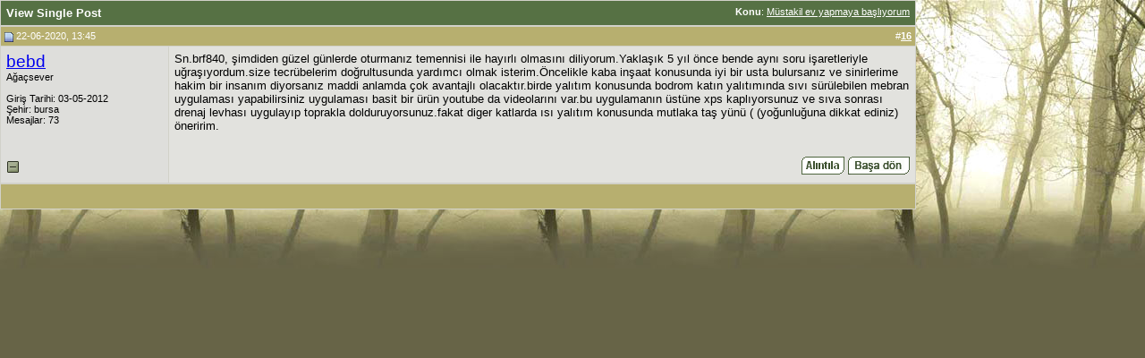

--- FILE ---
content_type: text/html; charset=ISO-8859-9
request_url: http://www.agaclar.net/forum/1591466-post16.htm
body_size: 3275
content:
<!DOCTYPE html PUBLIC "-//W3C//DTD XHTML 1.0 Transitional//EN" "http://www.w3.org/TR/xhtml1/DTD/xhtml1-transitional.dtd">
<html xmlns="http://www.w3.org/1999/xhtml" dir="ltr" lang="tr">
<head>
<link rel="shortcut icon" href="http://www.agaclar.net/favicon.ico">
<meta name="verify-v1" content="JXF8KU1A/8WIoM6iLlDmt8gvRFqIIkb+eyhJp2mXcRs=" />
<meta http-equiv="imagetoolbar" content="no" /> 
<meta http-equiv="Content-Type" content="text/html; charset=ISO-8859-9" />
<meta name="generator" content="vBulletin 3.8.5" />

	
<meta name="keywords" content="ağaç, ağaçlar, anıt ağaç, orman, ağaç türleri, ağaç dikimi, budama, fidan, fidan satışı, çevre, şifalı bitkiler, ağaç hastalıkları, bitkiler, trees" />
<meta name="description" content="Post 1591466 - Türkiye ve dünyadaki ağaçlar, anıt ağaçlar, ağaçla ilgili konular hakkında bilgiler; çocuklar için ağaçları tanıtıcı oyunlar; ağaç anahtarı, yarışmalar, ağaç ve anıt ağaç fotoğrafları arşivi" />
	


<!-- CSS Stylesheet -->
<style type="text/css" id="vbulletin_css">
/**
* vBulletin 3.8.5 CSS
* Style: 'Agaclar.net'; Style ID: 2
*/
@import url("clientscript/vbulletin_css/style-4a0a7756-00002.css");
</style>
<link rel="stylesheet" type="text/css" href="clientscript/vbulletin_important.css?v=385" />



<!-- / CSS Stylesheet -->

<script type="text/javascript" src="http://ajax.googleapis.com/ajax/libs/yui/2.7.0/build/yahoo-dom-event/yahoo-dom-event.js?v=385"></script>
<script type="text/javascript" src="http://ajax.googleapis.com/ajax/libs/yui/2.7.0/build/connection/connection-min.js?v=385"></script>
<script type="text/javascript">
<!--
var SESSIONURL = "s=60332707942b954501aacc2730c05f4f&";
var SECURITYTOKEN = "guest";
var IMGDIR_MISC = "http://www.agaclar.net/forum/images/misc";
var vb_disable_ajax = parseInt("0", 10);
// -->
</script>

<script type="text/javascript" src="clientscript/vbulletin_global.js?v=385"></script>
<script type="text/javascript" src="clientscript/vbulletin_menu.js?v=385"></script>

<script type='text/javascript'>
var googletag = googletag || {};
googletag.cmd = googletag.cmd || [];
(function() {
var gads = document.createElement('script');
gads.async = true;
gads.type = 'text/javascript';
var useSSL = 'https:' == document.location.protocol;
gads.src = (useSSL ? 'https:' : 'http:') +
'//www.googletagservices.com/tag/js/gpt.js';
var node = document.getElementsByTagName('script')[0];
node.parentNode.insertBefore(gads, node);
})();
</script><script type="text/javascript" src="clientscript/ame.js" ></script>
<title>agaclar.net - View Single Post -  Müstakil ev yapmaya başlıyorum</title>
	<style type="text/css">
		span.sortarrow {position:absolute;}
		span.sortarrow img {border:0;}
		a.sortheader {text-decoration:none; display:block; width:100%;}
	</style>
	<script type="text/javascript">
		var IMGDIR_BUTTON = "http://www.agaclar.net/forum/images/buttons";
	</script>
	<script type="text/javascript" src="clientscript/sorttable.js"></script>
</head>
<body style="margin:0px" onload="self.focus()">

<form action="https://www.agaclar.net/forum/showpost.php">

<table class="tborder" cellpadding="6" cellspacing="1" border="0" width="100%" style="border-bottom-width:0px">
<tr>
	<td class="tcat">
		<div class="smallfont" style="float:right">
			<strong>Konu</strong>:  <a style="text-decoration: underline" href="https://www.agaclar.net/forum/buralardan-cekip-gitmek-ev-yapimlari/44038-post1591466.htm#post1591466">Müstakil ev yapmaya başlıyorum</a>
		</div>
		View Single Post
	</td>
</tr>
</table>



<!-- post #1591466 -->



<table id="post1591466" class="tborder" cellpadding="6" cellspacing="0" border="0" width="100%" align="center">
<tr>
	
		<td class="thead" style="font-weight:normal; border: 1px solid #D1D1C9; border-right: 0px"  id="currentPost">
			<!-- status icon and date -->
			<a name="post1591466"><img class="inlineimg" src="http://www.agaclar.net/forum/images/statusicon/post_old.gif" alt="Eski" border="0" /></a>
			22-06-2020, 13:45
			
			<!-- / status icon and date -->
		</td>
		<td class="thead" style="font-weight:normal; border: 1px solid #D1D1C9; border-left: 0px" align="right">
			&nbsp;
			#<a href="https://www.agaclar.net/forum/1591466-post16.htm" target="new"  id="postcount1591466" name="16"><strong>16</strong></a>
			
		</td>
	
</tr>
<tr valign="top">
	<td class="alt2" width="175" style="border: 1px solid #D1D1C9; border-top: 0px; border-bottom: 0px">

			<div id="postmenu_1591466">
				
				<a class="bigusername" href="https://www.agaclar.net/forum/members/127464-bebd.htm">bebd</a>
				<script type="text/javascript"> vbmenu_register("postmenu_1591466", true); </script>
				
			</div>

			<div class="smallfont">Ağaçsever</div>
			
			

			

			<div class="smallfont">
				&nbsp;<br />
				<div>Giri&#351; Tarihi: 03-05-2012</div>
				<div>Şehir: bursa</div>
				
				<div>
					Mesajlar: 73
				</div>
				
				
				
				
				<div>    </div>
			</div>

	</td>
	
	<td class="alt1" id="td_post_1591466" style="border-right: 1px solid #D1D1C9">
	
		
		

		<!-- message -->
	        <div id="post_message_1591466">Sn.brf840, şimdiden güzel günlerde oturmanız temennisi ile hayırlı olmasını diliyorum.Yaklaşık 5 yıl önce bende aynı soru işaretleriyle uğraşıyordum.size tecrübelerim doğrultusunda yardımcı olmak isterim.Öncelikle kaba inşaat konusunda iyi bir usta bulursanız ve sinirlerime hakim bir insanım diyorsanız maddi anlamda çok avantajlı olacaktır.birde yalıtım konusunda bodrom katın yalıtımında sıvı sürülebilen mebran uygulaması yapabilirsiniz uygulaması basit bir ürün youtube da videolarını var.bu uygulamanın üstüne xps kaplıyorsunuz ve sıva sonrası drenaj levhası uygulayıp toprakla dolduruyorsunuz.fakat diger katlarda ısı yalıtım konusunda mutlaka taş yünü ( (yoğunluğuna dikkat ediniz) öneririm.</div><br />
		<!-- / message -->

		

		
                

		

		

		

	</td>
</tr>
<tr>
	<td class="alt2" style="border: 1px solid #D1D1C9; border-top: 0px">
		<img class="inlineimg" src="http://www.agaclar.net/forum/images/statusicon/user_offline.gif" alt="bebd Çevrimd&#305;&#351;&#305;" border="0" />


		
		
		
		
		&nbsp;
	</td>
	
	<td class="alt1" align="right" style="border: 1px solid #D1D1C9; border-left: 0px; border-top: 0px">
	
		<!-- controls -->
		
		
		
			<a href="https://www.agaclar.net/forum/newreply.php?do=newreply&amp;p=1591466" rel="nofollow"><img src="http://www.agaclar.net/forum/images/buttons/quote.gif" alt="Al&#305;nt&#305; Yaparak Cevapla" border="0" /></a>
		
		
		
		
		
		
		
			
		
                <a href="#top" onclick="self.scrollTo(0, 0); return false;"><img src="http://www.agaclar.net/forum/images/buttons/basadon.gif" alt="Ba&#351;a Dön" border="0" /></a>
		
		<!-- / controls -->
	</td>
</tr>
</table>


<!-- post 1591466 popup menu -->
<div class="vbmenu_popup" id="postmenu_1591466_menu" style="display:none">
	<table cellpadding="4" cellspacing="1" border="0">
	<tr>
		<td class="thead">bebd</td>
	</tr>
	
		<tr><td class="vbmenu_option"><a href="https://www.agaclar.net/forum/members/127464-bebd.htm">Kullan&#305;c&#305;n&#305;n Profilini Göster</a></td></tr>
	
	
		<tr><td class="vbmenu_option"><a href="https://www.agaclar.net/forum/private.php?do=newpm&amp;u=127464" rel="nofollow">Özel Mesaj Gönder</a></td></tr>
	
	
	
	
		<tr><td class="vbmenu_option"><a href="https://www.agaclar.net/forum/search.php?do=finduser&amp;u=127464" rel="nofollow">bebd Kullanıcısının Gönderdiği Mesajları Bul</a></td></tr>
	
	
	
	</table>
</div>
<!-- / post 1591466 popup menu -->


<!-- / post #1591466 -->

<table class="tborder" cellpadding="6" cellspacing="1" border="0" width="100%" style="border-top-width:0px">
<tr>
	<td class="tfoot" align="center">
		<input type="button" class="button" value="Pencereyi Kapat" id="close_button" style="display: none;" />
		&nbsp;
		<script type="text/javascript">
		<!--
		if (self.opener)
		{
			var close_button = fetch_object('close_button');
			close_button.style.display = '';
			close_button.onclick = function() { self.close(); };
		}
		//-->
		</script>
	</td>
</tr>
</table>

</form>



<script type="text/javascript">
<!--
	// Main vBulletin Javascript Initialization
	vBulletin_init();
//-->
</script>

</body>
</html>